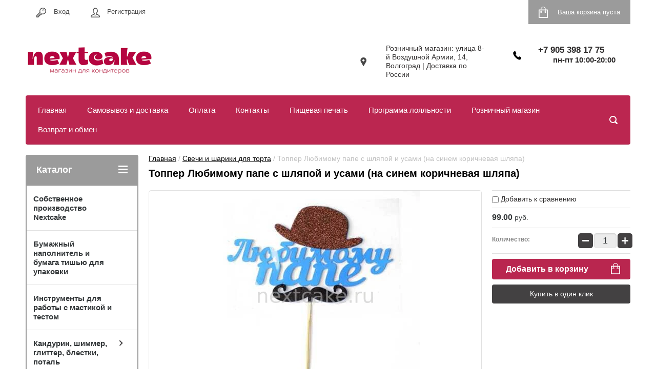

--- FILE ---
content_type: text/html; charset=utf-8
request_url: https://nextcake.ru/shop/product/1417347308
body_size: 16505
content:

	<!doctype html>
<html lang="ru">
<head>
<meta charset="utf-8">
<meta name="robots" content="all"/>
<title>Топпер Любимому папе с шляпой и усами (на синем коричневая шляпа)</title>
<!-- assets.top -->
<meta property="og:image" content="https://nextcake.ru/thumb/2/HuvcmaVJMz8LeffxqlIoSw/350r350/d/cml2_3814071076_2688340905.jpg">
<meta name="twitter:image" content="https://nextcake.ru/thumb/2/HuvcmaVJMz8LeffxqlIoSw/350r350/d/cml2_3814071076_2688340905.jpg">
<meta property="og:image:type" content="image/jpeg">
<meta property="og:image:width" content="350">
<meta property="og:image:height" content="350">
<meta property="og:type" content="website">
<meta property="og:url" content="https://nextcake.ru/shop/product/1417347308">
<meta property="og:site_name" content="Магазин товаров для кондитеров NEXTCake">
<meta name="twitter:card" content="summary">
<!-- /assets.top -->

<meta name="description" content="Топпер Любимому папе с шляпой и усами (на синем коричневая шляпа)">
<meta name="keywords" content="Топпер Любимому папе с шляпой и усами (на синем коричневая шляпа)">
<meta name="SKYPE_TOOLBAR" content="SKYPE_TOOLBAR_PARSER_COMPATIBLE">
<meta name="viewport" content="width=device-width, initial-scale=1.0, maximum-scale=1.0, user-scalable=no">
<meta name="format-detection" content="telephone=no">
<meta http-equiv="x-rim-auto-match" content="none">
<link rel="stylesheet" href="/t/v2088/images/css/site.addons.scss.css">
<script src="/g/libs/jquery/1.10.2/jquery.min.js"></script>




	<link rel="stylesheet" type="text/css" href="/g/shop2v2/default/css/theme.less.css"><script type="text/javascript" src="/g/printme.js"></script>
<script type="text/javascript" src="/g/shop2v2/default/js/tpl.js"></script>
<script type="text/javascript" src="/g/shop2v2/default/js/baron.min.js"></script>
<script type="text/javascript" src="/g/shop2v2/default/js/shop2.2.js"></script>
<script type="text/javascript">shop2.init({"productRefs": [],"apiHash": {"getPromoProducts":"3c06d56e64f9f4c1a7c84f975e8a2439","getSearchMatches":"031004f2e3eed2b517286dc48d60eac4","getFolderCustomFields":"2eef07f1d2de68c11b8cb4d284fa6f7e","getProductListItem":"f5ecbf2d672413262ecdbbb19d5d712b","cartAddItem":"7c323df083a95c113f2ee4400f87a168","cartRemoveItem":"bbef0e83a176b952159ee6ce44d4a1ab","cartUpdate":"ada412e596298280863ae78a11aea904","cartRemoveCoupon":"682e41e9ea19bcec143bc31feb1c8b50","cartAddCoupon":"8d3479281276e933c2b80129e12c3f69","deliveryCalc":"04adce0d8c3e67336a3f8479371f43dd","printOrder":"9ddb7e611bb7dc0d02ed4dd5da6e9294","cancelOrder":"4a3398ccf27e9f1bb95e289ce3d4b563","cancelOrderNotify":"cfa0ca3684f7a31ff4304deae29252fe","repeatOrder":"d44102b842d4cd99da2a87c14505dfa4","paymentMethods":"45e1ed5dd20456d099643798dd3c6517","compare":"f98f834f7e967f0bda9abdc1a9e52fe5"},"verId": 2124184,"mode": "product","step": "","uri": "/shop","IMAGES_DIR": "/d/","cf_margin_price_enabled": 0,"my": {"list_picture_enlarge":true,"accessory":"\u0410\u043a\u0441\u0441\u0435\u0441\u0441\u0443\u0430\u0440\u044b","kit":"\u041d\u0430\u0431\u043e\u0440","recommend":"\u0420\u0435\u043a\u043e\u043c\u0435\u043d\u0434\u0443\u0435\u043c\u044b\u0435","similar":"\u041f\u043e\u0445\u043e\u0436\u0438\u0435","modification":"\u041c\u043e\u0434\u0438\u0444\u0438\u043a\u0430\u0446\u0438\u0438","unique_values":true,"show_rating_sort":true,"buy_alias":"\u0412 \u043a\u043e\u0440\u0437\u0438\u043d\u0443","special_alias":"%","new_alias":"new","search_range_max":5000,"filter_range_max":5000}});</script>
<style type="text/css">.product-item-thumb {width: 280px;}.product-item-thumb .product-image, .product-item-simple .product-image {height: 280px;width: 280px;}.product-item-thumb .product-amount .amount-title {width: 184px;}.product-item-thumb .product-price {width: 230px;}.shop2-product .product-side-l {width: 408px;}.shop2-product .product-image {height: 408px;width: 408px;}.shop2-product .product-thumbnails li {width: 126px;height: 126px;}</style><link rel="stylesheet" href="/g/templates/shop2/2.24.2/css/nouislider.min.css">

 	<link rel="stylesheet" href="/t/v2088/images/theme0/theme.scss.css">

<script type='text/javascript' src="/g/s3/misc/eventable/0.0.1/s3.eventable.js"></script>
<script type='text/javascript' src="/g/s3/misc/math/0.0.1/s3.math.js"></script>
<script type='text/javascript' src="/g/s3/menu/allin/0.0.2/s3.menu.allin.js"></script>


<!-- <link rel="stylesheet" href="/t/v2088/images/css/theme.scss.css"> -->
<script src="/g/templates/shop2/2.24.2/js/owl.carousel.min.js" charset="utf-8"></script>
<script src="/g/templates/shop2/2.24.2/js/nouislider.min.js" charset="utf-8"></script>
<script src="/g/templates/shop2/2.24.2/js/jquery.responsivetabs.min.js"></script>
<script src="/g/templates/shop2/2.24.2/js/jquery.formstyler.min.js"></script>
<script src="/g/templates/shop2/2.24.2/js/animit.min.js"></script>
<script src="/g/templates/shop2/2.24.2/js/jquery.pudge.min.js"></script>
<script src="/g/s3/misc/includeform/0.0.3/s3.includeform.js"></script>
<!--<script src="/g/templates/shop2/2.24.2/js/main.js" charset="utf-8"></script>-->
<script src="/t/v2088/images/main_global.js" charset="utf-8"></script>

<!--[if lt IE 10]>
<script src="/g/libs/ie9-svg-gradient/0.0.1/ie9-svg-gradient.min.js"></script>
<script src="/g/libs/jquery-placeholder/2.0.7/jquery.placeholder.min.js"></script>
<script src="/g/libs/jquery-textshadow/0.0.1/jquery.textshadow.min.js"></script>
<script src="/g/s3/misc/ie/0.0.1/ie.js"></script>
<![endif]-->
<!--[if lt IE 9]>
<script src="/g/libs/html5shiv/html5.js"></script>
<![endif]-->

<!-- Facebook Pixel Code -->
<script>
!function(f,b,e,v,n,t,s)
{if(f.fbq)return;n=f.fbq=function(){n.callMethod?
n.callMethod.apply(n,arguments):n.queue.push(arguments)};
if(!f._fbq)f._fbq=n;n.push=n;n.loaded=!0;n.version='2.0';
n.queue=[];t=b.createElement(e);t.async=!0;
t.src=v;s=b.getElementsByTagName(e)[0];
s.parentNode.insertBefore(t,s)}(window, document,'script',
'https://connect.facebook.net/en_US/fbevents.js');
fbq('init', '123782438949362');
fbq('track', 'PageView');
</script>
<noscript><img height="1" width="1" style="display:none"
src="https://www.facebook.com/tr?id=123782438949362&ev=PageView&noscript=1"
/></noscript>
<!-- End Facebook Pixel Code -->

<link rel="stylesheet" href="/t/v2088/images/css/bdr_addons.scss.css">
</head>
<body>
	<script type="text/javascript" src="/t/v2088/images/nocopy.for.all.js"></script>
	<div class="site-wrapper">
		<header role="banner" class="site-header">
			<div class="top-panel-wr">
				<div class="top-panel clear-self">
					<div class="regid-block">
						<a href="/user/login" class="reg-enter" >Вход</a>
						<a href="/user/register" class="reg-link" >Регистрация</a>
					</div>

					<div id="shop2-cart-preview">
	<div class="shop-block cart-preview ">
		<div class="cart-preview-count">0</div>
		<div class="block-body"><a href="/shop/cart">
						<div>Ваша корзина пуста</div>
                        </a>
		</div>
	</div>
</div><!-- Cart Preview -->					<a href="" class="top-panel-search-button"></a>
				</div>
			</div>
			<div class="header-bot-block clear-self">
				<div class="site-name-wr">
										<div class="logo">
						<a href="http://nextcake.ru"><img src="/thumb/2/xFOfE_bnuNu6eB-QX-rNlg/250r/d/logo.png" alt=""></a>
					</div>
										<div class="site-name-in">
						<div class="site-name"><a href="http://nextcake.ru"></a></div>
						<div class="site-description"></div>
					</div>
				</div>
				<div class="phone-block-wr clear-self">
											<div class="site-phone">
							<div class="s1"></div>
							<div class="s2 site-phone__inner">
																	<div><a href="tel:+7 905 398 17 75">+7 905 398 17 75</a></div>
																									<div style="font-size: 15px; text-align: center;">
										пн-пт 10:00-20:00
									</div>
															</div>
						</div>
															<div class="site-adres">
						<span class="s1"></span>
						<span class="s2 site-adres__inner">Розничный магазин: улица 8-й Воздушной Армии, 14, Волгоград | Доставка по России</span>
					</div>
									</div>
			</div>
			<div class="top-navigation-wrap">
				<div class="top-navigation-in">
					
					<div class="top-menu-wrapper">
						<a href="#" class="top-panel-navigation-button"></a>
						
						<div class="top-menu-scroller">
							<div class="top-categor-wr">
								<div class="top-categor-title">Каталог<span class="s1"><span class="s2"></span></span></div>
								<ul class="left-categor"><li><a href="/shop/folder/95566508" >Собственное производство Nextcake</a></li><li><a href="/shop/folder/221534908" >Бумажный наполнитель и бумага тишью для упаковки</a></li><li><a href="/shop/folder/221535108" >Инструменты для работы с мастикой и тестом</a></li><li><a href="/shop/folder/221535308" >Кандурин, шиммер, глиттер, блестки, поталь</a><ul class="level-2"><li><a href="/shop/folder/221535508" >Блеск -пудра для распыления</a></li><li><a href="/shop/folder/221535708" >Поталь и блестки декоративные</a></li></ul></li><li><a href="/shop/folder/221535908" >Кондитерские насадки и мешки</a><ul class="level-2"><li><a href="/shop/folder/221536108" >Кондитерские насадки</a></li><li><a href="/shop/folder/221536308" >Мешки кондитерские и переходники</a></li></ul></li><li><a href="/shop/folder/221536508" >Кондитерские посыпки </a><ul class="level-2"><li><a href="/shop/folder/221536708" >Драже с арахисом</a></li><li><a href="/shop/folder/221536908" >Драже с мягким центром</a></li><li><a href="/shop/folder/221537108" >Посыпки Mixie</a></li><li><a href="/shop/folder/221537308" >Посыпки Италия</a></li><li><a href="/shop/folder/221537508" >Сахар цветной</a></li></ul></li><li><a href="/shop/folder/221538108" >Лопатки, шпатели кондитерские</a></li><li><a href="/shop/folder/221538308" >Мастика, марципан</a></li><li><a href="/shop/folder/221538508" >Меренга и леденцы на палочке, пряники, шары, рожки</a><ul class="level-2"><li><a href="/shop/folder/221538708" >Бабочки вафельные,бумажные, пластик, акрил</a></li><li><a href="/shop/folder/221538908" >Меренга</a></li><li><a href="/shop/folder/221539108" >Пряники </a></li><li><a href="/shop/folder/221539308" >Топперы из карамели и  шоколадной глазури</a><ul class="level-3"><li><a href="/shop/folder/221539508" >Леденцы с героями, надписями</a></li><li><a href="/shop/folder/221539708" >Леденцы топперы "Круглые"</a></li><li><a href="/shop/folder/221539908" >Леденцы топперы "Цифры"</a></li><li><a href="/shop/folder/221540108" >Топперы с надписями из шоколадной глазури</a></li></ul></li><li><a href="/shop/folder/221540308" >Шоколадные шары из глазури</a></li></ul></li><li><a href="/shop/folder/221540508" >Молды, коврики и маты силиконовые</a></li><li><a href="/shop/folder/221540708" >Молочная продукция</a></li><li><a href="/shop/folder/221540908" >Ореховая паста и мука</a></li><li><a href="/shop/folder/221541108" >Пищевая печать </a></li><li><a href="/shop/folder/221541308" >Пищевые ароматизаторы и сиропы</a><ul class="level-2"><li><a href="/shop/folder/221541508" >Сиропы</a></li></ul></li><li><a href="/shop/folder/221541708" >Пищевые ингредиенты</a></li><li><a href="/shop/folder/221541908" >Пищевые красители</a><ul class="level-2"><li><a href="/shop/folder/221542108" >Водорастворимые сухие красители Cake Colors</a></li><li><a href="/shop/folder/221542308" >Водорастворимые сухие красители Dynemic</a></li><li><a href="/shop/folder/221542508" >Водорастворимые сухие красители Guzman</a></li><li><a href="/shop/folder/221542708" >Водорастворимые сухие красители Фанси</a></li><li><a href="/shop/folder/221542908" >Гелевые водорастворимые красители Guzman</a></li><li><a href="/shop/folder/221543108" >Гелевые красители Art Color</a></li><li><a href="/shop/folder/221543308" >Жидкие красители Top Decor</a></li><li><a href="/shop/folder/221543508" >Жирорастворимые гелевые красители Art Color</a></li><li><a href="/shop/folder/221543708" >Жирорастворимые гелевые красители Kreda</a></li><li><a href="/shop/folder/221543908" >Жирорастворимые сухие красители Art Color</a></li><li><a href="/shop/folder/221544108" >Жирорастворимые сухие красители Guzman</a></li><li><a href="/shop/folder/221544308" >Жирорастворимые сухие красители Фанси</a></li><li><a href="/shop/folder/221544508" >Краситель распылитель "Фанси" </a></li><li><a href="/shop/folder/221544708" >Неоновые сухие красители Glican</a></li><li><a href="/shop/folder/221544908" >Пищевые фломастеры</a></li><li><a href="/shop/folder/221545108" >Пыльца цветочная</a></li></ul></li><li><a href="/shop/folder/221545308" >Подложки для торта </a><ul class="level-2"><li><a href="/shop/folder/221545508" >Подложки  из картона</a></li><li><a href="/shop/folder/221545708" >Подложки из акрила</a></li><li><a href="/shop/folder/221545908" >Подложки из пеноплекса</a></li><li><a href="/shop/folder/221546108" >Подложки из фанеры и ЛХДФ</a></li><li><a href="/shop/folder/221546308" >Подложки фольгированные и подносы</a></li><li><a href="/shop/folder/221546508" >Салфетки для торта</a></li></ul></li><li><a href="/shop/folder/221546708" >Подставки для торта и фальшярусы</a></li><li><a href="/shop/folder/221546908" >Полезные мелочи</a></li><li><a href="/shop/folder/221547108" >Поликарбонатные и пластиковые формы для шоколада</a><ul class="level-2"><li><a href="/shop/folder/221547308" >Пластиковые формы</a></li><li><a href="/shop/folder/221547508" >Поликарбонатные формы</a></li></ul></li><li class="opened active"><a href="/shop/folder/221547708" >Свечи и шарики для торта</a><ul class="level-2"><li><a href="/shop/folder/221547908" >Свечи</a></li><li><a href="/shop/folder/221548108" >Шарики</a></li></ul></li><li><a href="/shop/folder/221548308" >Сублимированные ягоды и цветы</a></li><li><a href="/shop/folder/221548508" >Топперы</a><ul class="level-2"><li><a href="/shop/folder/221548708" >Топпер-свеча</a></li><li><a href="/shop/folder/221548908" >Топперы разные</a></li></ul></li><li><a href="/shop/folder/221549108" >Топперы Nextcake</a><ul class="level-2"><li><a href="/shop/folder/221549508" >Мини надписи и декор из акрила 5- 7 см</a></li><li><a href="/shop/folder/221549708" >Топперы без держателя 12-15  см</a></li><li><a href="/shop/folder/221549908" >Топперы без держателя 9 см</a></li><li><a href="/shop/folder/221550108" >Топперы на ножке 9-15 см</a></li><li><a href="/shop/folder/221550308" >Цифра на ножке и без </a></li><li><a href="/shop/folder/232255708" >Буквы </a></li><li><a href="/shop/folder/235161108" >Рамки акриловые прозрачные</a></li><li><a href="/shop/folder/66918709" >Топпер-свечи</a></li><li><a href="/shop/folder/93479909" >Имена</a></li></ul></li><li><a href="/shop/folder/221550508" >Трафареты</a></li><li><a href="/shop/folder/221550708" >Упаковка, коробки, ленты, наклейки</a><ul class="level-2"><li><a href="/shop/folder/221550908" >Коробки для капкейков/маффинов</a></li><li><a href="/shop/folder/221551108" >Коробки для конфет, шоколада</a></li><li><a href="/shop/folder/221551308" >Коробки для макарунс</a></li><li><a href="/shop/folder/221551508" >Коробки для пряников, зефира и другой выпечки</a></li><li><a href="/shop/folder/221551708" >Коробки для тортов</a></li><li><a href="/shop/folder/221551908" >Креманки и стаканчики для десертов</a></li><li><a href="/shop/folder/221552108" >Ленты</a></li><li><a href="/shop/folder/221552308" >Наклейки, бирки, шильдики</a></li><li><a href="/shop/folder/221552508" >Пакеты</a></li></ul></li><li><a href="/shop/folder/221552708" >Флористика</a></li><li><a href="/shop/folder/221552908" >Формы для выпечки</a><ul class="level-2"><li><a href="/shop/folder/221553108" >Бумажные формы</a></li><li><a href="/shop/folder/221553308" >Ленты бордюрные</a></li><li><a href="/shop/folder/221553508" >Металлические формы</a></li><li><a href="/shop/folder/221553708" >Силиконовые формы</a></li></ul></li><li><a href="/shop/folder/221553908" >Формы для вырезания и лепки, плунжеры</a></li><li><a href="/shop/folder/221554108" >Формы для леденцов, шоколада, козинаков, мармелада</a></li><li><a href="/shop/folder/221554308" >Фруктовое пюре и замороженные фрукты</a></li><li><a href="/shop/folder/221554508" >Шоколад, глазурь, какао, велюр</a></li></ul>							</div>
							<div class="regid-block">
								<a href="/user/login" class="reg-enter">Вход</a>
								<a href="/user/register" class="reg-link">Регистрация</a>
							</div>
							<ul class="top-menu"><li><a href="/" >Главная</a></li><li><a href="/dostavka" >Самовывоз и доставка</a></li><li><a href="/oplata" >Оплата</a></li><li><a href="/kontakty" >Контакты</a></li><li><a href="/print" >Пищевая печать</a></li><li><a href="/programma-loyalnosti" >Программа лояльности</a></li><li><a href="/roznichnyy-magazin" >Розничный магазин</a></li><li><a href="/usloviya-vozvrata-i-obmena" >Возврат и обмен</a></li></ul>							<ul class="left-menu"><li><a href="/" >Главная</a></li><li><a href="/dostavka" >Самовывоз и доставка</a></li><li><a href="/oplata" >Оплата</a></li><li><a href="/kontakty" >Контакты</a></li><li><a href="/print" >Пищевая печать</a></li><li><a href="/programma-loyalnosti" >Программа лояльности</a></li><li><a href="/roznichnyy-magazin" >Розничный магазин</a></li><li><a href="/usloviya-vozvrata-i-obmena" >Возврат и обмен</a></li></ul>						</div>
					</div>
					<div class="search-block-wr">
						<a href="#" class="search-btn"></a>
					</div>
					<div class="top-navigation-search-preview">
						<div class="search-online-store-wrapper">
							<div class="search-online-store-button"></div>
							<div class="search-online-store-scroller">				
									
    
<div class="search-online-store">
	<div class="block-title">Расширенный поиск</div>
	<div class="block-title2">Поиск</div>

	<div class="block-body">
		<form class="dropdown clear-self" action="/shop/search" enctype="multipart/form-data">
			<input type="hidden" name="sort_by" value="">
							<div class="field text">
					<label class="field-title" for="s[name]">Название:</label>
					<label class="input"><input type="text" name="s[name]" id="s[name]" value=""></label>
				</div>
			
							<div class="field dimension range_slider_wrapper clear-self">
					<span class="field-title">Цена (руб.):</span>
					<label class="start">
						<span class="input"><input name="s[price][min]" type="text" value="0" class="noUi-slider__low"></span>
					</label>
					<label class="end">
						<span class="input"><input name="s[price][max]" type="text" value="5000" class="noUi-slider__hight"></span>
					</label>
					<div class="noUi-slider"></div>
				</div>
			
 			 


							<div class="field text">
					<label class="field-title" for="s[article">Артикул:</label>
					<label class="input"><input type="text" name="s[article]" id="s[article" value=""></label>
				</div>
			
							<div class="field text">
					<label class="field-title" for="search_text">Текст:</label>
					<label class="input"><input type="text" name="search_text" id="search_text"  value=""></label>
				</div>
						
							<div class="field select">
					<span class="field-title">Выберите категорию:</span>
					<select name="s[folder_id]" id="s[folder_id]">
						<option value="">Все</option>
																											                            <option value="95566508" >
	                                 Собственное производство Nextcake
	                            </option>
	                        														                            <option value="221534908" >
	                                 Бумажный наполнитель и бумага тишью для упаковки
	                            </option>
	                        														                            <option value="221535108" >
	                                 Инструменты для работы с мастикой и тестом
	                            </option>
	                        														                            <option value="221535308" >
	                                 Кандурин, шиммер, глиттер, блестки, поталь
	                            </option>
	                        														                            <option value="221535508" >
	                                &raquo; Блеск -пудра для распыления
	                            </option>
	                        														                            <option value="221535708" >
	                                &raquo; Поталь и блестки декоративные
	                            </option>
	                        														                            <option value="221535908" >
	                                 Кондитерские насадки и мешки
	                            </option>
	                        														                            <option value="221536108" >
	                                &raquo; Кондитерские насадки
	                            </option>
	                        														                            <option value="221536308" >
	                                &raquo; Мешки кондитерские и переходники
	                            </option>
	                        														                            <option value="221536508" >
	                                 Кондитерские посыпки 
	                            </option>
	                        														                            <option value="221536708" >
	                                &raquo; Драже с арахисом
	                            </option>
	                        														                            <option value="221536908" >
	                                &raquo; Драже с мягким центром
	                            </option>
	                        														                            <option value="221537108" >
	                                &raquo; Посыпки Mixie
	                            </option>
	                        														                            <option value="221537308" >
	                                &raquo; Посыпки Италия
	                            </option>
	                        														                            <option value="221537508" >
	                                &raquo; Сахар цветной
	                            </option>
	                        														                            <option value="221538108" >
	                                 Лопатки, шпатели кондитерские
	                            </option>
	                        														                            <option value="221538308" >
	                                 Мастика, марципан
	                            </option>
	                        														                            <option value="221538508" >
	                                 Меренга и леденцы на палочке, пряники, шары, рожки
	                            </option>
	                        														                            <option value="221538708" >
	                                &raquo; Бабочки вафельные,бумажные, пластик, акрил
	                            </option>
	                        														                            <option value="221538908" >
	                                &raquo; Меренга
	                            </option>
	                        														                            <option value="221539108" >
	                                &raquo; Пряники 
	                            </option>
	                        														                            <option value="221539308" >
	                                &raquo; Топперы из карамели и  шоколадной глазури
	                            </option>
	                        														                            <option value="221539508" >
	                                &raquo;&raquo; Леденцы с героями, надписями
	                            </option>
	                        														                            <option value="221539708" >
	                                &raquo;&raquo; Леденцы топперы "Круглые"
	                            </option>
	                        														                            <option value="221539908" >
	                                &raquo;&raquo; Леденцы топперы "Цифры"
	                            </option>
	                        														                            <option value="221540108" >
	                                &raquo;&raquo; Топперы с надписями из шоколадной глазури
	                            </option>
	                        														                            <option value="221540308" >
	                                &raquo; Шоколадные шары из глазури
	                            </option>
	                        														                            <option value="221540508" >
	                                 Молды, коврики и маты силиконовые
	                            </option>
	                        														                            <option value="221540708" >
	                                 Молочная продукция
	                            </option>
	                        														                            <option value="221540908" >
	                                 Ореховая паста и мука
	                            </option>
	                        														                            <option value="221541108" >
	                                 Пищевая печать 
	                            </option>
	                        														                            <option value="221541308" >
	                                 Пищевые ароматизаторы и сиропы
	                            </option>
	                        														                            <option value="221541508" >
	                                &raquo; Сиропы
	                            </option>
	                        														                            <option value="221541708" >
	                                 Пищевые ингредиенты
	                            </option>
	                        														                            <option value="221541908" >
	                                 Пищевые красители
	                            </option>
	                        														                            <option value="221542108" >
	                                &raquo; Водорастворимые сухие красители Cake Colors
	                            </option>
	                        														                            <option value="221542308" >
	                                &raquo; Водорастворимые сухие красители Dynemic
	                            </option>
	                        														                            <option value="221542508" >
	                                &raquo; Водорастворимые сухие красители Guzman
	                            </option>
	                        														                            <option value="221542708" >
	                                &raquo; Водорастворимые сухие красители Фанси
	                            </option>
	                        														                            <option value="221542908" >
	                                &raquo; Гелевые водорастворимые красители Guzman
	                            </option>
	                        														                            <option value="221543108" >
	                                &raquo; Гелевые красители Art Color
	                            </option>
	                        														                            <option value="221543308" >
	                                &raquo; Жидкие красители Top Decor
	                            </option>
	                        														                            <option value="221543508" >
	                                &raquo; Жирорастворимые гелевые красители Art Color
	                            </option>
	                        														                            <option value="221543708" >
	                                &raquo; Жирорастворимые гелевые красители Kreda
	                            </option>
	                        														                            <option value="221543908" >
	                                &raquo; Жирорастворимые сухие красители Art Color
	                            </option>
	                        														                            <option value="221544108" >
	                                &raquo; Жирорастворимые сухие красители Guzman
	                            </option>
	                        														                            <option value="221544308" >
	                                &raquo; Жирорастворимые сухие красители Фанси
	                            </option>
	                        														                            <option value="221544508" >
	                                &raquo; Краситель распылитель "Фанси" 
	                            </option>
	                        														                            <option value="221544708" >
	                                &raquo; Неоновые сухие красители Glican
	                            </option>
	                        														                            <option value="221544908" >
	                                &raquo; Пищевые фломастеры
	                            </option>
	                        														                            <option value="221545108" >
	                                &raquo; Пыльца цветочная
	                            </option>
	                        														                            <option value="221545308" >
	                                 Подложки для торта 
	                            </option>
	                        														                            <option value="221545508" >
	                                &raquo; Подложки  из картона
	                            </option>
	                        														                            <option value="221545708" >
	                                &raquo; Подложки из акрила
	                            </option>
	                        														                            <option value="221545908" >
	                                &raquo; Подложки из пеноплекса
	                            </option>
	                        														                            <option value="221546108" >
	                                &raquo; Подложки из фанеры и ЛХДФ
	                            </option>
	                        														                            <option value="221546308" >
	                                &raquo; Подложки фольгированные и подносы
	                            </option>
	                        														                            <option value="221546508" >
	                                &raquo; Салфетки для торта
	                            </option>
	                        														                            <option value="221546708" >
	                                 Подставки для торта и фальшярусы
	                            </option>
	                        														                            <option value="221546908" >
	                                 Полезные мелочи
	                            </option>
	                        														                            <option value="221547108" >
	                                 Поликарбонатные и пластиковые формы для шоколада
	                            </option>
	                        														                            <option value="221547308" >
	                                &raquo; Пластиковые формы
	                            </option>
	                        														                            <option value="221547508" >
	                                &raquo; Поликарбонатные формы
	                            </option>
	                        														                            <option value="221547708" >
	                                 Свечи и шарики для торта
	                            </option>
	                        														                            <option value="221547908" >
	                                &raquo; Свечи
	                            </option>
	                        														                            <option value="221548108" >
	                                &raquo; Шарики
	                            </option>
	                        														                            <option value="221548308" >
	                                 Сублимированные ягоды и цветы
	                            </option>
	                        														                            <option value="221548508" >
	                                 Топперы
	                            </option>
	                        														                            <option value="221548708" >
	                                &raquo; Топпер-свеча
	                            </option>
	                        														                            <option value="221548908" >
	                                &raquo; Топперы разные
	                            </option>
	                        														                            <option value="221549108" >
	                                 Топперы Nextcake
	                            </option>
	                        														                            <option value="221549508" >
	                                &raquo; Мини надписи и декор из акрила 5- 7 см
	                            </option>
	                        														                            <option value="221549708" >
	                                &raquo; Топперы без держателя 12-15  см
	                            </option>
	                        														                            <option value="221549908" >
	                                &raquo; Топперы без держателя 9 см
	                            </option>
	                        														                            <option value="221550108" >
	                                &raquo; Топперы на ножке 9-15 см
	                            </option>
	                        														                            <option value="221550308" >
	                                &raquo; Цифра на ножке и без 
	                            </option>
	                        														                            <option value="232255708" >
	                                &raquo; Буквы 
	                            </option>
	                        														                            <option value="235161108" >
	                                &raquo; Рамки акриловые прозрачные
	                            </option>
	                        														                            <option value="66918709" >
	                                &raquo; Топпер-свечи
	                            </option>
	                        														                            <option value="93479909" >
	                                &raquo; Имена
	                            </option>
	                        														                            <option value="221550508" >
	                                 Трафареты
	                            </option>
	                        														                            <option value="221550708" >
	                                 Упаковка, коробки, ленты, наклейки
	                            </option>
	                        														                            <option value="221550908" >
	                                &raquo; Коробки для капкейков/маффинов
	                            </option>
	                        														                            <option value="221551108" >
	                                &raquo; Коробки для конфет, шоколада
	                            </option>
	                        														                            <option value="221551308" >
	                                &raquo; Коробки для макарунс
	                            </option>
	                        														                            <option value="221551508" >
	                                &raquo; Коробки для пряников, зефира и другой выпечки
	                            </option>
	                        														                            <option value="221551708" >
	                                &raquo; Коробки для тортов
	                            </option>
	                        														                            <option value="221551908" >
	                                &raquo; Креманки и стаканчики для десертов
	                            </option>
	                        														                            <option value="221552108" >
	                                &raquo; Ленты
	                            </option>
	                        														                            <option value="221552308" >
	                                &raquo; Наклейки, бирки, шильдики
	                            </option>
	                        														                            <option value="221552508" >
	                                &raquo; Пакеты
	                            </option>
	                        														                            <option value="221552708" >
	                                 Флористика
	                            </option>
	                        														                            <option value="221552908" >
	                                 Формы для выпечки
	                            </option>
	                        														                            <option value="221553108" >
	                                &raquo; Бумажные формы
	                            </option>
	                        														                            <option value="221553308" >
	                                &raquo; Ленты бордюрные
	                            </option>
	                        														                            <option value="221553508" >
	                                &raquo; Металлические формы
	                            </option>
	                        														                            <option value="221553708" >
	                                &raquo; Силиконовые формы
	                            </option>
	                        														                            <option value="221553908" >
	                                 Формы для вырезания и лепки, плунжеры
	                            </option>
	                        														                            <option value="221554108" >
	                                 Формы для леденцов, шоколада, козинаков, мармелада
	                            </option>
	                        														                            <option value="221554308" >
	                                 Фруктовое пюре и замороженные фрукты
	                            </option>
	                        														                            <option value="221554508" >
	                                 Шоколад, глазурь, какао, велюр
	                            </option>
	                        											</select>
				</div>

				<div id="shop2_search_custom_fields"></div>
			
						<div id="shop2_search_global_fields">
				
							</div>
						
			
							<div class="field select">
					<span class="field-title">Новинка:</span>
					<select name="s[new]">
						<option value="">Все</option>
	                    <option value="1">да</option>
	                    <option value="0">нет</option>
					</select>
				</div>
			
							<div class="field select">
					<span class="field-title">Спецпредложение:</span>
					<select name="s[special]">
						<option value="">Все</option>
	                    <option value="1">да</option>
	                    <option value="0">нет</option>
					</select>
				</div>
			
							<div class="field select">
					<span class="field-title">Результатов на странице:</span>
					<select name="s[products_per_page]">
									            				            				            <option value="5">5</option>
			            				            				            <option value="20">20</option>
			            				            				            <option value="35">35</option>
			            				            				            <option value="50">50</option>
			            				            				            <option value="65">65</option>
			            				            				            <option value="80">80</option>
			            				            				            <option value="95">95</option>
			            					</select>
				</div>
			
			<div class="submit">
				<button type="submit" class="search-btn shop-product-button">Найти</button>
			</div>
		<re-captcha data-captcha="recaptcha"
     data-name="captcha"
     data-sitekey="6LddAuIZAAAAAAuuCT_s37EF11beyoreUVbJlVZM"
     data-lang="ru"
     data-rsize="invisible"
     data-type="image"
     data-theme="light"></re-captcha></form>
	</div>
</div><!-- Search Form -->							</div>
						</div>
						<div class="site-search">
							<form action="/shop/search" method="get" class="clear-self" enctype="multipart/form-data">
								<div class="form-inner clear-self">
									<button type="submit" value="найти"></button>
									<label>
										<input type="text" placeholder="Какую обувь ищете?" name="search_text" value="">
									</label>						
								</div>
							<re-captcha data-captcha="recaptcha"
     data-name="captcha"
     data-sitekey="6LddAuIZAAAAAAuuCT_s37EF11beyoreUVbJlVZM"
     data-lang="ru"
     data-rsize="invisible"
     data-type="image"
     data-theme="light"></re-captcha></form>
						</div>
					</div>	
				</div>
			</div>
		</header> <!-- .site-header -->

		<div class="site-container clear-self">

			<div class="site-container-in clear-self">

			<main role="main" class="site-main">
				<div class="site-main-inner"  style="margin-right:270px; ">
															<div class="site-path-wrap">
						<div class="site-path"><div><a href="/">Главная</a> / <a href="/shop/folder/221547708">Свечи и шарики для торта</a> / Топпер Любимому папе с шляпой и усами (на синем коричневая шляпа)</div></div>
					</div>
										<h1 class="conth1">Топпер Любимому папе с шляпой и усами (на синем коричневая шляпа)</h1>					<meta name="yandex-verification" content="8b1a7a6e26e27513" />

            <!-- 46b9544ffa2e5e73c3c971fe2ede35a5 -->
            <script src='/shared/s3/js/lang/ru.js'></script>
            <script src='/shared/s3/js/common.min.js'></script>
        <link rel='stylesheet' type='text/css' href='/shared/s3/css/calendar.css' /><link rel='stylesheet' type='text/css' href='/shared/highslide-4.1.13/highslide.min.css'/>
<script type='text/javascript' src='/shared/highslide-4.1.13/highslide-full.packed.js'></script>
<script type='text/javascript'>
hs.graphicsDir = '/shared/highslide-4.1.13/graphics/';
hs.outlineType = null;
hs.showCredits = false;
hs.lang={cssDirection:'ltr',loadingText:'Загрузка...',loadingTitle:'Кликните чтобы отменить',focusTitle:'Нажмите чтобы перенести вперёд',fullExpandTitle:'Увеличить',fullExpandText:'Полноэкранный',previousText:'Предыдущий',previousTitle:'Назад (стрелка влево)',nextText:'Далее',nextTitle:'Далее (стрелка вправо)',moveTitle:'Передвинуть',moveText:'Передвинуть',closeText:'Закрыть',closeTitle:'Закрыть (Esc)',resizeTitle:'Восстановить размер',playText:'Слайд-шоу',playTitle:'Слайд-шоу (пробел)',pauseText:'Пауза',pauseTitle:'Приостановить слайд-шоу (пробел)',number:'Изображение %1/%2',restoreTitle:'Нажмите чтобы посмотреть картинку, используйте мышь для перетаскивания. Используйте клавиши вперёд и назад'};</script>
<link rel="icon" href="/favicon.png" type="image/png">
	<link rel="apple-touch-icon" href="/thumb/2/LWXycLAsrYVHUeczKuvz_w/r/favicon.png">
	<link rel="apple-touch-icon" sizes="57x57" href="/thumb/2/cSiQoKjZkTMIo0ziQoXd3Q/57c57/favicon.png">
	<link rel="apple-touch-icon" sizes="60x60" href="/thumb/2/ADHYAP_QOPaTX7kCwZk1yQ/60c60/favicon.png">
	<link rel="apple-touch-icon" sizes="72x72" href="/thumb/2/NUeGOwT7ccqi0vKCk5c7CQ/72c72/favicon.png">
	<link rel="apple-touch-icon" sizes="76x76" href="/thumb/2/hXphuvuCGMlCNmPwtBK8JQ/76c76/favicon.png">
	<link rel="apple-touch-icon" sizes="114x114" href="/thumb/2/eu_DCr8HaH-4Fl9Q5T1Yug/114c114/favicon.png">
	<link rel="apple-touch-icon" sizes="120x120" href="/thumb/2/3MmgBXK7FEpfGfzqoDIQig/120c120/favicon.png">
	<link rel="apple-touch-icon" sizes="144x144" href="/thumb/2/j9LDtrtN_JRbLahuwp6tEA/144c144/favicon.png">
	<link rel="apple-touch-icon" sizes="152x152" href="/thumb/2/hJpSN6oEQd3e9064W7B_Jg/152c152/favicon.png">
	<link rel="apple-touch-icon" sizes="180x180" href="/thumb/2/f_vyPxiafrQ-f6zkloMaLQ/180c180/favicon.png">
	
	<meta name="msapplication-TileImage" content="/thumb/2/bmMZwZpxmRExzY98ed18Wg/c/favicon.png">
	<meta name="msapplication-square70x70logo" content="/thumb/2/u4ZCgXlIt0M0m6gZuZtRyQ/70c70/favicon.png">
	<meta name="msapplication-square150x150logo" content="/thumb/2/foNNC3kvbPYBac4AKEENng/150c150/favicon.png">
	<meta name="msapplication-wide310x150logo" content="/thumb/2/4xXaTyEaqfQGm4mLgRUUfg/310c150/favicon.png">
	<meta name="msapplication-square310x310logo" content="/thumb/2/rmdEXcb0zBLSx3J7TTuAiw/310c310/favicon.png">

<link rel='stylesheet' type='text/css' href='/t/images/__csspatch/3/patch.css'/>

<!--s3_require-->
<link rel="stylesheet" href="/g/basestyle/1.0.1/user/user.css" type="text/css"/>
<link rel="stylesheet" href="/g/basestyle/1.0.1/user/user.blue.css" type="text/css"/>
<script type="text/javascript" src="/g/basestyle/1.0.1/user/user.js" async></script>
<!--/s3_require-->

<!--s3_goal-->
<script src="/g/s3/goal/1.0.0/s3.goal.js"></script>
<script>new s3.Goal({map:[], goals: [], ecommerce:[{"ecommerce":{"detail":{"products":[{"id":"1417347308","name":"Топпер Любимому папе с шляпой и усами (на синем коричневая шляпа)","price":99,"brand":null,"category":"Свечи и шарики для торта"}]}}}]});</script>
<!--/s3_goal-->

	<div class="shop2-cookies-disabled shop2-warning hide"></div>
	
	
	
		
							
			
							
			
							
			
		
					

	
					
	
	
					<div class="shop2-product-article"><span>Артикул:</span> 542</div>
	
	

<form 
	method="post" 
	action="/shop?mode=cart&amp;action=add" 
	accept-charset="utf-8"
	class="shop-product">

	<input type="hidden" name="kind_id" value="1417347308"/>
	<input type="hidden" name="product_id" value="1152435108"/>
	<input type="hidden" name="meta" value='null'/>

	<div class="product-left-side">
		<div class="product-left-side-in">
			
			<div class="product-image">
				<div class="product-label">
																			</div>
								<a href="/d/cml2_3814071076_2688340905.jpg" class="light_gal">
					<img src="/thumb/2/V14cqIncCS0hHjyZI_ltGQ/650r408/d/cml2_3814071076_2688340905.jpg" alt="Топпер Любимому папе с шляпой и усами (на синем коричневая шляпа)" title="Топпер Любимому папе с шляпой и усами (на синем коричневая шляпа)" alt="Топпер Любимому папе с шляпой и усами (на синем коричневая шляпа)" title="Топпер Любимому папе с шляпой и усами (на синем коричневая шляпа)" />
				</a>
								
							</div>

			
			
								<div class="yashare">
						<script type="text/javascript" src="http://yandex.st/share/share.js" charset="utf-8"></script>
						
						<style type="text/css">
							div.yashare span.b-share a.b-share__handle img,
							div.yashare span.b-share a.b-share__handle span {
								background-image: url("http://yandex.st/share/static/b-share-icon.png");
							}
						</style>
						
											</div>
						</div>
	</div>
	<div class="product-right-side">
				
 
		
			<ul class="product-options">
			<div class="product-compare">
			<label>
				<input type="checkbox" value="1417347308"/>
				Добавить к сравнению
			</label>
		</div>
		
</ul>
	
					<div class="form-add">
				<div class="product-price">
						<div class="price-current">
		<strong>99.00</strong> <span>руб.</span>
			</div>
						
				</div>
				
					<div class="product-amount">
					<div class="amount-title">Количество:</div>
							<div class="shop2-product-amount">
				<button type="button" class="amount-minus">&#8722;</button><input type="text" name="amount" data-min="1" data-multiplicity="1" maxlength="4" value="1" /><button type="button" class="amount-plus">&#43;</button>
			</div>
						</div>

				
				
			<button class="shop-product-button type-3 buy" type="submit">
			<span>Добавить в корзину </span>
		</button>
	

<input type="hidden" value="Топпер Любимому папе с шляпой и усами (на синем коричневая шляпа)" name="product_name" />
<input type="hidden" value="https://nextcake.ru/shop/product/1417347308" name="product_link" />				<div class="buy-one-click"><a class="shop2-btn"  href="/kupit-v-odin-klik">Купить в один клик</a></div>
			</div>
			
		
	</div>
	<div class="shop2-clear-container"></div>
<re-captcha data-captcha="recaptcha"
     data-name="captcha"
     data-sitekey="6LddAuIZAAAAAAuuCT_s37EF11beyoreUVbJlVZM"
     data-lang="ru"
     data-rsize="invisible"
     data-type="image"
     data-theme="light"></re-captcha></form><!-- Product -->

	




<div class="shop-product-folders-header">Товар находится в категориях:</div>
<div class="shop-product-folders">
					<a href="/shop/folder/221547708">
				Свечи и шарики для торта
				<span></span>			
			</a>
			</div>
<div class="shop2-group-kinds-wrap">
	
</div>		<p><a href="javascript:shop2.back()" class="shop2-btn shop2-btn-back">Назад</a></p>

	


	
	</div>
			</main> <!-- .site-main -->
						<aside role="complementary" class="site-sidebar left">
				<div class="left-categor-wr">
					<div class="left-categor-title">Каталог<span class="s1"><span class="s2"></span></span></div>
					<ul class="left-categor"><li><a href="/shop/folder/95566508" >Собственное производство Nextcake</a></li><li><a href="/shop/folder/221534908" >Бумажный наполнитель и бумага тишью для упаковки</a></li><li><a href="/shop/folder/221535108" >Инструменты для работы с мастикой и тестом</a></li><li><a href="/shop/folder/221535308" >Кандурин, шиммер, глиттер, блестки, поталь</a><ul class="level-2"><li><a href="/shop/folder/221535508" >Блеск -пудра для распыления</a></li><li><a href="/shop/folder/221535708" >Поталь и блестки декоративные</a></li></ul></li><li><a href="/shop/folder/221535908" >Кондитерские насадки и мешки</a><ul class="level-2"><li><a href="/shop/folder/221536108" >Кондитерские насадки</a></li><li><a href="/shop/folder/221536308" >Мешки кондитерские и переходники</a></li></ul></li><li><a href="/shop/folder/221536508" >Кондитерские посыпки </a><ul class="level-2"><li><a href="/shop/folder/221536708" >Драже с арахисом</a></li><li><a href="/shop/folder/221536908" >Драже с мягким центром</a></li><li><a href="/shop/folder/221537108" >Посыпки Mixie</a></li><li><a href="/shop/folder/221537308" >Посыпки Италия</a></li><li><a href="/shop/folder/221537508" >Сахар цветной</a></li></ul></li><li><a href="/shop/folder/221538108" >Лопатки, шпатели кондитерские</a></li><li><a href="/shop/folder/221538308" >Мастика, марципан</a></li><li><a href="/shop/folder/221538508" >Меренга и леденцы на палочке, пряники, шары, рожки</a><ul class="level-2"><li><a href="/shop/folder/221538708" >Бабочки вафельные,бумажные, пластик, акрил</a></li><li><a href="/shop/folder/221538908" >Меренга</a></li><li><a href="/shop/folder/221539108" >Пряники </a></li><li><a href="/shop/folder/221539308" >Топперы из карамели и  шоколадной глазури</a><ul class="level-3"><li><a href="/shop/folder/221539508" >Леденцы с героями, надписями</a></li><li><a href="/shop/folder/221539708" >Леденцы топперы "Круглые"</a></li><li><a href="/shop/folder/221539908" >Леденцы топперы "Цифры"</a></li><li><a href="/shop/folder/221540108" >Топперы с надписями из шоколадной глазури</a></li></ul></li><li><a href="/shop/folder/221540308" >Шоколадные шары из глазури</a></li></ul></li><li><a href="/shop/folder/221540508" >Молды, коврики и маты силиконовые</a></li><li><a href="/shop/folder/221540708" >Молочная продукция</a></li><li><a href="/shop/folder/221540908" >Ореховая паста и мука</a></li><li><a href="/shop/folder/221541108" >Пищевая печать </a></li><li><a href="/shop/folder/221541308" >Пищевые ароматизаторы и сиропы</a><ul class="level-2"><li><a href="/shop/folder/221541508" >Сиропы</a></li></ul></li><li><a href="/shop/folder/221541708" >Пищевые ингредиенты</a></li><li><a href="/shop/folder/221541908" >Пищевые красители</a><ul class="level-2"><li><a href="/shop/folder/221542108" >Водорастворимые сухие красители Cake Colors</a></li><li><a href="/shop/folder/221542308" >Водорастворимые сухие красители Dynemic</a></li><li><a href="/shop/folder/221542508" >Водорастворимые сухие красители Guzman</a></li><li><a href="/shop/folder/221542708" >Водорастворимые сухие красители Фанси</a></li><li><a href="/shop/folder/221542908" >Гелевые водорастворимые красители Guzman</a></li><li><a href="/shop/folder/221543108" >Гелевые красители Art Color</a></li><li><a href="/shop/folder/221543308" >Жидкие красители Top Decor</a></li><li><a href="/shop/folder/221543508" >Жирорастворимые гелевые красители Art Color</a></li><li><a href="/shop/folder/221543708" >Жирорастворимые гелевые красители Kreda</a></li><li><a href="/shop/folder/221543908" >Жирорастворимые сухие красители Art Color</a></li><li><a href="/shop/folder/221544108" >Жирорастворимые сухие красители Guzman</a></li><li><a href="/shop/folder/221544308" >Жирорастворимые сухие красители Фанси</a></li><li><a href="/shop/folder/221544508" >Краситель распылитель "Фанси" </a></li><li><a href="/shop/folder/221544708" >Неоновые сухие красители Glican</a></li><li><a href="/shop/folder/221544908" >Пищевые фломастеры</a></li><li><a href="/shop/folder/221545108" >Пыльца цветочная</a></li></ul></li><li><a href="/shop/folder/221545308" >Подложки для торта </a><ul class="level-2"><li><a href="/shop/folder/221545508" >Подложки  из картона</a></li><li><a href="/shop/folder/221545708" >Подложки из акрила</a></li><li><a href="/shop/folder/221545908" >Подложки из пеноплекса</a></li><li><a href="/shop/folder/221546108" >Подложки из фанеры и ЛХДФ</a></li><li><a href="/shop/folder/221546308" >Подложки фольгированные и подносы</a></li><li><a href="/shop/folder/221546508" >Салфетки для торта</a></li></ul></li><li><a href="/shop/folder/221546708" >Подставки для торта и фальшярусы</a></li><li><a href="/shop/folder/221546908" >Полезные мелочи</a></li><li><a href="/shop/folder/221547108" >Поликарбонатные и пластиковые формы для шоколада</a><ul class="level-2"><li><a href="/shop/folder/221547308" >Пластиковые формы</a></li><li><a href="/shop/folder/221547508" >Поликарбонатные формы</a></li></ul></li><li class="opened active"><a href="/shop/folder/221547708" >Свечи и шарики для торта</a><ul class="level-2"><li><a href="/shop/folder/221547908" >Свечи</a></li><li><a href="/shop/folder/221548108" >Шарики</a></li></ul></li><li><a href="/shop/folder/221548308" >Сублимированные ягоды и цветы</a></li><li><a href="/shop/folder/221548508" >Топперы</a><ul class="level-2"><li><a href="/shop/folder/221548708" >Топпер-свеча</a></li><li><a href="/shop/folder/221548908" >Топперы разные</a></li></ul></li><li><a href="/shop/folder/221549108" >Топперы Nextcake</a><ul class="level-2"><li><a href="/shop/folder/221549508" >Мини надписи и декор из акрила 5- 7 см</a></li><li><a href="/shop/folder/221549708" >Топперы без держателя 12-15  см</a></li><li><a href="/shop/folder/221549908" >Топперы без держателя 9 см</a></li><li><a href="/shop/folder/221550108" >Топперы на ножке 9-15 см</a></li><li><a href="/shop/folder/221550308" >Цифра на ножке и без </a></li><li><a href="/shop/folder/232255708" >Буквы </a></li><li><a href="/shop/folder/235161108" >Рамки акриловые прозрачные</a></li><li><a href="/shop/folder/66918709" >Топпер-свечи</a></li><li><a href="/shop/folder/93479909" >Имена</a></li></ul></li><li><a href="/shop/folder/221550508" >Трафареты</a></li><li><a href="/shop/folder/221550708" >Упаковка, коробки, ленты, наклейки</a><ul class="level-2"><li><a href="/shop/folder/221550908" >Коробки для капкейков/маффинов</a></li><li><a href="/shop/folder/221551108" >Коробки для конфет, шоколада</a></li><li><a href="/shop/folder/221551308" >Коробки для макарунс</a></li><li><a href="/shop/folder/221551508" >Коробки для пряников, зефира и другой выпечки</a></li><li><a href="/shop/folder/221551708" >Коробки для тортов</a></li><li><a href="/shop/folder/221551908" >Креманки и стаканчики для десертов</a></li><li><a href="/shop/folder/221552108" >Ленты</a></li><li><a href="/shop/folder/221552308" >Наклейки, бирки, шильдики</a></li><li><a href="/shop/folder/221552508" >Пакеты</a></li></ul></li><li><a href="/shop/folder/221552708" >Флористика</a></li><li><a href="/shop/folder/221552908" >Формы для выпечки</a><ul class="level-2"><li><a href="/shop/folder/221553108" >Бумажные формы</a></li><li><a href="/shop/folder/221553308" >Ленты бордюрные</a></li><li><a href="/shop/folder/221553508" >Металлические формы</a></li><li><a href="/shop/folder/221553708" >Силиконовые формы</a></li></ul></li><li><a href="/shop/folder/221553908" >Формы для вырезания и лепки, плунжеры</a></li><li><a href="/shop/folder/221554108" >Формы для леденцов, шоколада, козинаков, мармелада</a></li><li><a href="/shop/folder/221554308" >Фруктовое пюре и замороженные фрукты</a></li><li><a href="/shop/folder/221554508" >Шоколад, глазурь, какао, велюр</a></li></ul>				</div>
								<ul class="left-menu"><li><a href="/" >Главная</a></li><li><a href="/dostavka" >Самовывоз и доставка</a></li><li><a href="/oplata" >Оплата</a></li><li><a href="/kontakty" >Контакты</a></li><li><a href="/print" >Пищевая печать</a></li><li><a href="/programma-loyalnosti" >Программа лояльности</a></li><li><a href="/roznichnyy-magazin" >Розничный магазин</a></li><li><a href="/usloviya-vozvrata-i-obmena" >Возврат и обмен</a></li></ul>							</aside> <!-- .site-sidebar.left -->
						<div class="clear-mid clear-self"></div>
					</div>
	</div>
		<footer role="contentinfo" class="site-footer">
			<div class="footer-menu-wrapper">
				<ul class="footer-menu"><li><a href="/" >Главная</a></li><li><a href="/dostavka" >Самовывоз и доставка</a></li><li><a href="/oplata" >Оплата</a></li><li><a href="/kontakty" >Контакты</a></li><li><a href="/print" >Пищевая печать</a></li><li><a href="/programma-loyalnosti" >Программа лояльности</a></li><li><a href="/roznichnyy-magazin" >Розничный магазин</a></li><li><a href="/usloviya-vozvrata-i-obmena" >Возврат и обмен</a></li></ul>			</div>
			<div class="footer-bot-block clear-self">
				<div class="footer-bot-block-inner">
					<div class="left-side clear-self">
						<div class="middle-block">
							<div class="footer-phone">
																	<div><a href="tel:+7 905 398 17 75">+7 905 398 17 75</a></div>
															</div>
							<div class="footer-adres">
								Розничный магазин: улица 8-й Воздушной Армии, 14, Волгоград | Доставка по России
							</div>
						</div>
												<div class="soc-block-wr">
							<div class="soc-block-title">Мы в соц. сетях:</div>
														<a href="https://vk.com/nextcake"><img src="/thumb/2/muXtfE4JoOSL_fpyc2xDkQ/30r30/d/bez_imeni.png" alt=""></a>
														<a href="https://t.me/nextcakeru"><img src="/thumb/2/siTac4ULxrDaRxxS64-4zA/30r30/d/telegram.png" alt=""></a>
														<a href=""><img src="" alt=""></a>
													</div>
											</div>
					<div class="side-right">
							<div class="site-copuright"><span style='font-size:14px;' class='copyright'><!--noindex--><span style="text-decoration:underline; cursor: pointer;" onclick="javascript:window.open('https://design.megagr'+'oup.ru/?utm_referrer='+location.hostname)" class="copyright">Мегагрупп.ру</span><!--/noindex-->
</span></div>	
															<div class="site-counters">
									<span style="display: none;"><!--LiveInternet counter--><script type="text/javascript">
document.write("<a href='//www.liveinternet.ru/click' "+
"target=_blank><img src='//counter.yadro.ru/hit?t52.3;r"+
escape(document.referrer)+((typeof(screen)=="undefined")?"":
";s"+screen.width+"*"+screen.height+"*"+(screen.colorDepth?
screen.colorDepth:screen.pixelDepth))+";u"+escape(document.URL)+
";h"+escape(document.title.substring(0,150))+";"+Math.random()+
"' alt='' title='LiveInternet: показано число просмотров и"+
" посетителей за 24 часа' "+
"border='0' width='88' height='31'><\/a>")
</script><!--/LiveInternet--></span>
<meta name="yandex-verification" content="8b1a7a6e26e27513" />

<iframe src="https://yandex.ru/sprav/widget/rating-badge/46843828161" width="150" height="50" frameborder="0"></iframe>
<!--__INFO2026-01-26 10:12:09INFO__-->

								</div>
													</div>
				</div>
		
				<div class="clear-self"></div>
				<div class="site-name">nextcake.ru © 2025</div>
						
			</div>
		</footer> <!-- .site-footer -->
	</div>
	<script src="/g/templates/shop2/2.24.2/js/flexfix.js"></script>

<!-- assets.bottom -->
<!-- </noscript></script></style> -->
<script src="/my/s3/js/site.min.js?1769082895" ></script>
<script >/*<![CDATA[*/
var megacounter_key="f168ae79a26cba168960f91e3cf438e1";
(function(d){
    var s = d.createElement("script");
    s.src = "//counter.megagroup.ru/loader.js?"+new Date().getTime();
    s.async = true;
    d.getElementsByTagName("head")[0].appendChild(s);
})(document);
/*]]>*/</script>
<script >/*<![CDATA[*/
$ite.start({"sid":2109673,"vid":2124184,"aid":2502326,"stid":4,"cp":21,"active":true,"domain":"nextcake.ru","lang":"ru","trusted":false,"debug":false,"captcha":3,"onetap":[{"provider":"vkontakte","provider_id":"51977923","code_verifier":"jWMwW0Y5RZhEzjmdIT2mENzYGjYWO2M2ANJDhNkNRYI"}]});
/*]]>*/</script>
<!-- /assets.bottom -->
</body>
<script src="/g/libs/jquery-velocity/0.4.1/jquery.velocity.min.js"></script>
<script src="/g/libs/lodash/2.4.1/lodash.min.js"></script>
<script src="/shared/s3/js/cookie.js"></script>

<link rel="stylesheet" type="text/css" href="/g/templates/solutions/all/panel/1.0.0/panel.scss.css">
<script src="/g/templates/solutions/all/panel/1.1.0/panel.js"></script>

<script>
    S3SolutionsPanel.prototype.options.price = '';
    S3SolutionsPanel.prototype.options.orderLink = '';
    _.extend(S3SolutionsPanel.prototype.options, S3SolutionsPanel.prototype.ru);
</script>
	<link rel="stylesheet" href="/g/css/styles_articles_tpl.css">

	<script>
	    document.addEventListener("DOMContentLoaded", function() {
	        const imageObserver = new IntersectionObserver((entries, imgObserver) => {
	            entries.forEach((entry) => {
	                if (entry.isIntersecting) {
	                    const lazyImage = entry.target
	                    lazyImage.src = lazyImage.dataset.src
	                    lazyImage.classList.remove("lzy_img");
	                    imgObserver.unobserve(lazyImage);
	                }
	            })
	        });
	        const arr = document.querySelectorAll('img.lzy_img')
	        arr.forEach((v) => {
	            imageObserver.observe(v);
	        })
	    })
	</script>	

<!-- ID -->
</html>


--- FILE ---
content_type: text/css
request_url: https://nextcake.ru/t/v2088/images/css/site.addons.scss.css
body_size: 125
content:
html .regid-block a.settings {
  display: none; }
/* begin 1164 */
.edit-block-wr .edit-block-body {
  padding: 20px 0 31px 0 !Important; }
  .edit-block-wr .edit-block-body iframe {
    width: 100% !important; }

.product-right-side .shop2-product-actions dt span.name-action {
  white-space: pre-wrap !important; }
/* end 1164 */


--- FILE ---
content_type: text/javascript
request_url: https://counter.megagroup.ru/f168ae79a26cba168960f91e3cf438e1.js?r=&s=1280*720*24&u=https%3A%2F%2Fnextcake.ru%2Fshop%2Fproduct%2F1417347308&t=%D0%A2%D0%BE%D0%BF%D0%BF%D0%B5%D1%80%20%D0%9B%D1%8E%D0%B1%D0%B8%D0%BC%D0%BE%D0%BC%D1%83%20%D0%BF%D0%B0%D0%BF%D0%B5%20%D1%81%20%D1%88%D0%BB%D1%8F%D0%BF%D0%BE%D0%B9%20%D0%B8%20%D1%83%D1%81%D0%B0%D0%BC%D0%B8%20(%D0%BD%D0%B0%20%D1%81%D0%B8%D0%BD%D0%B5%D0%BC%20%D0%BA%D0%BE%D1%80%D0%B8%D1%87%D0%BD%D0%B5%D0%B2%D0%B0%D1%8F%20%D1%88%D0%BB%D1%8F%D0%BF%D0%B0)&fv=0,0&en=1&rld=0&fr=0&callback=_sntnl1769413211709&1769413211709
body_size: 94
content:
//:1
_sntnl1769413211709({date:"Mon, 26 Jan 2026 07:40:11 GMT", res:"1"})